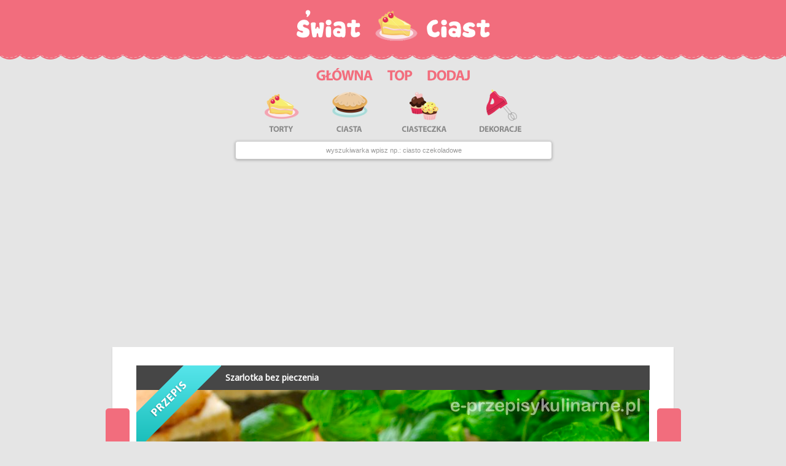

--- FILE ---
content_type: text/html; charset=utf-8
request_url: https://swiatciast.pl/60373,szarlotka-bez-pieczenia.html
body_size: 3734
content:

<!DOCTYPE html>
<html lang="pl">
<head>
    <link href="https://swiatciast-s3.s3.waw.io.cloud.ovh.net/static/assets/css/bootstrap.min.css"
          rel="stylesheet">
    <link href="https://swiatciast-s3.s3.waw.io.cloud.ovh.net/static/assets/css/bootstrap-responsive.min.css" rel="stylesheet">
    <link href="https://swiatciast-s3.s3.waw.io.cloud.ovh.net/static/site/css/main.css" rel="stylesheet">
    <link href="https://swiatciast-s3.s3.waw.io.cloud.ovh.net/static/site/css/responsive.css" rel="stylesheet">
    <link href="https://swiatciast-s3.s3.waw.io.cloud.ovh.net/static/site/css/swiatciast.css" rel="stylesheet">

    <title>Szarlotka bez pieczenia
      -
        Swiatciast.pl</title>

    
    
        <meta property="og:title"
              content="Szarlotka bez pieczenia">
        <meta property="og:image"
              content="https://swiatciast-s3.s3.waw.io.cloud.ovh.net/media/cache/bf/94/bf94adc1c678affbf30410976894d72b.jpg">
        <meta name="thumbnail" content="https://swiatciast-s3.s3.waw.io.cloud.ovh.net/media/cache/bf/94/bf94adc1c678affbf30410976894d72b.jpg"/>
        <meta property="og:image:width" content="1200">
        <meta property="og:image:height" content="630">
        <meta property="og:url" content="https://swiatciast.pl/60373,szarlotka-bez-pieczenia.html">
        <meta property="og:type" content="website">
        
            <meta property="fb:profile_id" content="420376891687325">
        
        <link rel="canonical" href="https://swiatciast.pl/60373,szarlotka-bez-pieczenia.html">
        <meta name="keywords" content="
                ciasto,bez pieczenia,jabłecznik,szarlotka,z jabłkami,na biszkoptach,z masą budyniową"/>
        <meta name="description"
              content="Szarlotka bez pieczenia - najlepsze inspiracje">
    
    <script type="text/javascript">
        window._taboola = window._taboola || [];
        _taboola.push({article: 'auto'});
        !function (e, f, u, i) {
            if (!document.getElementById(i)) {
                e.async = 1;
                e.src = u;
                e.id = i;
                f.parentNode.insertBefore(e, f);
            }
        }(document.createElement('script'),
            document.getElementsByTagName('script')[0],
            '//cdn.taboola.com/libtrc/increase-swiatciast/loader.js',
            'tb_loader_script');
        if (window.performance && typeof window.performance.mark == 'function') {
            window.performance.mark('tbl_ic');
        }
    </script>

    <meta property="og:locale" content="pl_pl">
    <meta property="fb:app_id" content="1700042776898817">
    <meta property="fb:admins" content="100001193619090">
    <meta name="p:domain_verify" content="6f87c66c7c0f2a4460b5f9cfeff0436d"/>
    <meta name="viewport"
          content="width=device-width, initial-scale=1.0"/>
    <meta name="google-site-verification"
          content="yvZd3Ea7DS6fRT3bqjgR-Q_wgbfhoG5sG3wULyKlYjI"/>
    <link rel="shortcut icon"
          href="https://swiatciast-s3.s3.waw.io.cloud.ovh.net/static/site/img/swiatciast_favicon_32x32.ico">
    <link rel="icon" type="image/png"
          href="https://swiatciast-s3.s3.waw.io.cloud.ovh.net/static/site/img/swiatciast_favicon_48x48x32.png"/>

    <link href="https://fonts.googleapis.com/css2?family=Noto+Sans&display=swap" rel="stylesheet">

    <!-- Global site tag (gtag.js) - Google Analytics -->
    <script async
            src="https://www.googletagmanager.com/gtag/js?id=UA-47195909-1"></script>
    <script>
        window.dataLayer = window.dataLayer || [];

        function gtag() {
            dataLayer.push(arguments);
        }

        gtag('js', new Date());
        gtag('config', 'UA-47195909-1');
    </script>


    <script async
            src="//pagead2.googlesyndication.com/pagead/js/adsbygoogle.js"></script>

    <script>
        (adsbygoogle = window.adsbygoogle || []).push({
            google_ad_client: "ca-pub-1926069567596399",
            enable_page_level_ads: true
        });
    </script>
</head>
<body>

<div id="top-line" class="row-fluid"></div>
<div id="logo" class="row-fluid center">
    <a href="/"><img src="https://swiatciast-s3.s3.waw.io.cloud.ovh.net/static/site/img/swiatciast.logo.png"></a>
</div>
<div id="menu" class="row-fluid center">
    <a class="hidden-phone" href="/"><img
            src="https://swiatciast-s3.s3.waw.io.cloud.ovh.net/static/site/img/swiatciast_menu_03.png"></a>
    <a title="Sprawdź to"
       href="/top"><img
            src="https://swiatciast-s3.s3.waw.io.cloud.ovh.net/static/site/img/swiatciast_menu_05.png"></a>
    <a class="hidden-phone" href="/dodaj"><img
            src="https://swiatciast-s3.s3.waw.io.cloud.ovh.net/static/site/img/swiatciast_menu_07.png"></a>

</div>

<div id="img_tags" class="row-fluid center">
    <div class="row-fluid center">
        <div class="span8 center">
            <a href="/tag?q=tort"><img
                    src="https://swiatciast-s3.s3.waw.io.cloud.ovh.net/static/site/img/swiatciast/ciast_10.png"></a>
            <a href="/tag?q=ciasto"><img
                    src="https://swiatciast-s3.s3.waw.io.cloud.ovh.net/static/site/img/swiatciast/ciast_12.png"></a>
            <a href="/tag?q=ciasteczka"><img
                    src="https://swiatciast-s3.s3.waw.io.cloud.ovh.net/static/site/img/swiatciast/ciast_14.png"></a>
            <a href="/tag?q=dekoracja"><img
                    src="https://swiatciast-s3.s3.waw.io.cloud.ovh.net/static/site/img/swiatciast/ciast_16.png"></a>
        </div>
        <div id="form_search_short" class="span5 center">
            <form method="get" action="/szukaj/">
                <input placeholder="wyszukiwarka wpisz np.: ciasto czekoladowe"
                       type="text" name="q">
            </form>
        </div>

    </div>
</div>

<div class="row-fluid box">
    <div class="span11 center">
        <div class="span11 center">
            <center>

                <script async
                        src="//pagead2.googlesyndication.com/pagead/js/adsbygoogle.js"></script>
                <!-- swiatciast billboard -->
                <ins class="adsbygoogle"
                     style="display:block"
                     data-ad-client="ca-pub-1926069567596399"
                     data-ad-slot="3242967325"
                     data-ad-format="auto"
                     data-full-width-responsive="true"></ins>
                <script>
                    (adsbygoogle = window.adsbygoogle || []).push({});
                </script>

            </center>
        </div>
    </div>
</div>

<div id="main" class="container">
    

    

    
        
<div class="row-fluid box">
  <div class="span11 center image-box">
    <div class="span11 center">

      
        
          <a class="arrow prev hidden-phone"
             href="/59994,ciasteczka-lamparty.html#single_header">
            <img src="https://swiatciast-s3.s3.waw.io.cloud.ovh.net/static/site/img/swiatciast/arrow_prev.png">
          </a>
        
        
          <a class="arrow next hidden-phone"
             href="/60372,zakrecone-tiramisu.html#single_header">
            <img src="https://swiatciast-s3.s3.waw.io.cloud.ovh.net/static/site/img/swiatciast/arrow_next.png">
          </a>
        

      

      
        <div class="ribon-recipe-box">
          <a class="ribon-recipe" href="





            /facebook/login?internal_redirect=/60373,szarlotka-bez-pieczenia.html"></a>
        </div>
      

      <h1
        id="single_header"
                    class="ribbon-title-padding">
                <a class="title-url"
                   href="/60373,szarlotka-bez-pieczenia.html"> Szarlotka bez pieczenia </a>

        
      </h1>
      
    
        <a class="image"
           id="single_image_url"
           href="https://swiatciast.pl/60373,szarlotka-bez-pieczenia.html"><img loading="lazy"
                                             width="835"
                                             height="559"
                                             src="https://swiatciast-s3.s3.waw.io.cloud.ovh.net/media/cache/3d/44/3d446296e20cd0497084764ab138ca36.jpg"></a>
    

      <div style="clear: both"></div>

      
        
          <div class="tags">
            
              <a href="/tag?q=ciasto"><span
                class="label label-success">ciasto</span></a>
            
              <a href="/tag?q=bez pieczenia"><span
                class="label label-warning">bez pieczenia</span></a>
            
              <a href="/tag?q=jabłecznik"><span
                class="label label-important">jabłecznik</span></a>
            
              <a href="/tag?q=szarlotka"><span
                class="label label-info">szarlotka</span></a>
            
              <a href="/tag?q=z jabłkami"><span
                class="label label-inverse">z jabłkami</span></a>
            
              <a href="/tag?q=na biszkoptach"><span
                class="label label-success">na biszkoptach</span></a>
            
              <a href="/tag?q=z masą budyniową"><span
                class="label label-warning">z masą budyniową</span></a>
            
          </div>
        
      
      
        <div class="clearfix"></div>
        <div class="source_url">
                    <span class="label label-important">źródło inspiracji: <a
                      target="_blank" rel="nofollow"
                      href="/out?url=https://e-przepisykulinarne.pl/2018/11/szarlotka-bez-pieczenia/">https://e-przepisykulinarne.pl/2018/11/szarlotka-…</a></span>
        </div>
            



            
                <div 
                                            id="recipe">
                    <div id="pin-recipe"></div>
                    <h3>Przepis</h3>
                    <hr/>
                    
                        Masa jabłkowa:<br><br>około 2,5 szklanki musu jabłkowego (albo 1 kg jabłek, obranych, pokrojonych w kostkę i uduszonych na patelni z 1/3 szklanki wody do momentu, aż zaczną się rozpadać)<br>2 galaretki agrestowe (mogą być również cytrynowe)<br>1,5 szklanki wody (300 ml)<br>Masa budyniowa:<br><br>2 szklanki mleka (400 ml)<br>3/4 szklanki cukru<br>opakowanie budyniu waniliowego<br>4 żółtka<br>2 łyżki mąki pszennej<br>150 g masła<br>Ponadto:<br><br>około 100 g okrągłych biszkoptów
                    
                    
                </div>
            

            <div style="clear: both"></div>
            

                <a onClick="_gaq.push(['_trackEvent', 'Button', 'Next-mobile', '/60372,zakrecone-tiramisu.html']);"
                   class="arrow-long-next"
                   href="/60372,zakrecone-tiramisu.html#single_header">następna
                    inspiracja ➤</a>
            


        </div>
    </div>
</div>

    
    <div class="row-fluid box">
        <div class="row-fluid center span9">


            <script async
                    src="//pagead2.googlesyndication.com/pagead/js/adsbygoogle.js"></script>
            <!-- swiatciast below next -->
            <ins class="adsbygoogle"
                 style="display:block"
                 data-ad-client="ca-pub-1926069567596399"
                 data-ad-slot="1331119854"
                 data-ad-format="auto"
                 data-full-width-responsive="true"></ins>
            <script>
                (adsbygoogle = window.adsbygoogle || []).push({});
            </script>

        </div>
    </div>

    
        
            <div class="row-fluid box">
                <div class="row-fluid center span9">
                    <div id="recipe_btn">
                        <a onClick="_gaq.push(['_trackEvent', 'Button', 'Need Recipe', '/60373,szarlotka-bez-pieczenia.html']);"
                           href="/dodaj">Potrzebujemy
                            Twojego przepisu. Dodaj
                            go
                            teraz!</a>
                    </div>
                </div>
            </div>

        
    

    <div class="row-fluid box">
        <div class="span9 center comment-box">
            <h3>Skomentuj inspiracje:</h3>

            <div class="fb-comments" data-href="https://swiatciast.pl/60373,szarlotka-bez-pieczenia.html"
                 data-colorscheme="light" data-num-posts="20" data-lazy="true"
                 data-width="100%"></div>
        </div>
    </div>




    <div class="row-fluid box">
        <div class="span9 center">

            <div id="taboola-below-article-thumbnails"></div>
            <script type="text/javascript">
                window._taboola = window._taboola || [];
                _taboola.push({
                    mode: 'alternating-thumbnails-a1',
                    container: 'taboola-below-article-thumbnails',
                    placement: 'Below Article Thumbnails',
                    target_type: 'mix'
                });
            </script>

        </div>
    </div>

    
        <a class="arrow-long-next second visible-phone"
           href="/60372,zakrecone-tiramisu.html#single_header">następna
            inspiracja ➤</a>
    



    


</div>
<footer>
    <div class="row-fluid center">
        <a href="/regulamin.html">Regulamin</a> <a href="/cdn-cgi/l/email-protection#a4cfcbcad0c5cfd0e4d7d3cdc5d0c7cdc5d7d08ad4c8">Kontakt</a>
    </div>
</footer>



    <script data-cfasync="false" src="/cdn-cgi/scripts/5c5dd728/cloudflare-static/email-decode.min.js"></script><script type="text/javascript">
        window._taboola = window._taboola || [];
        _taboola.push({flush: true});
    </script>
    <script src="https://www.cda.pl/js/embed_related_video.js?v=2022101201"></script>
    <script>
        window['__cda_embed_related_video']({
            'site': 'swiatciast.pl'
        });
    </script>
    <script src="https://cloudads.tv/js/embed.js?v=2022101201"></script>
    <script>
        window['__cloudads_video']({
            'site': 'swiatciast.pl'
        });
    </script>

<script defer src="https://static.cloudflareinsights.com/beacon.min.js/vcd15cbe7772f49c399c6a5babf22c1241717689176015" integrity="sha512-ZpsOmlRQV6y907TI0dKBHq9Md29nnaEIPlkf84rnaERnq6zvWvPUqr2ft8M1aS28oN72PdrCzSjY4U6VaAw1EQ==" data-cf-beacon='{"version":"2024.11.0","token":"bce516ce1e5347b281868f22d861520a","r":1,"server_timing":{"name":{"cfCacheStatus":true,"cfEdge":true,"cfExtPri":true,"cfL4":true,"cfOrigin":true,"cfSpeedBrain":true},"location_startswith":null}}' crossorigin="anonymous"></script>
</body>
</html>


--- FILE ---
content_type: text/html; charset=utf-8
request_url: https://www.google.com/recaptcha/api2/aframe
body_size: 266
content:
<!DOCTYPE HTML><html><head><meta http-equiv="content-type" content="text/html; charset=UTF-8"></head><body><script nonce="gf2L8jbtM8Qan4tXPLOCuw">/** Anti-fraud and anti-abuse applications only. See google.com/recaptcha */ try{var clients={'sodar':'https://pagead2.googlesyndication.com/pagead/sodar?'};window.addEventListener("message",function(a){try{if(a.source===window.parent){var b=JSON.parse(a.data);var c=clients[b['id']];if(c){var d=document.createElement('img');d.src=c+b['params']+'&rc='+(localStorage.getItem("rc::a")?sessionStorage.getItem("rc::b"):"");window.document.body.appendChild(d);sessionStorage.setItem("rc::e",parseInt(sessionStorage.getItem("rc::e")||0)+1);localStorage.setItem("rc::h",'1768591389682');}}}catch(b){}});window.parent.postMessage("_grecaptcha_ready", "*");}catch(b){}</script></body></html>